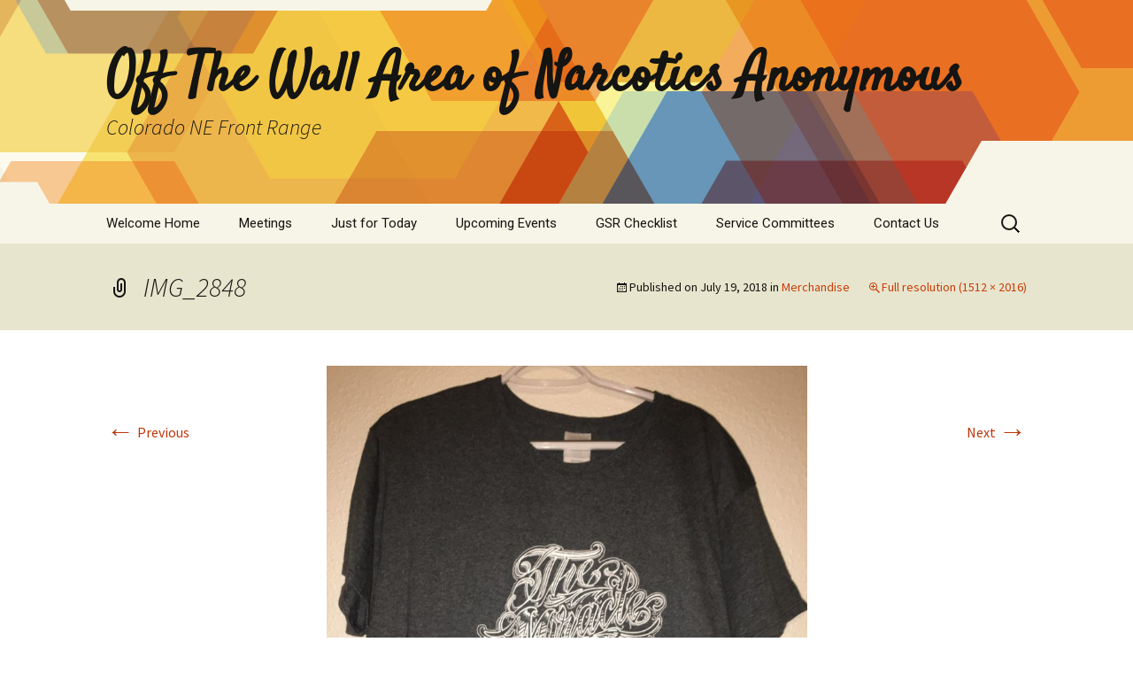

--- FILE ---
content_type: text/css
request_url: https://www.otwna.org/new/wp-content/plugins/fetch-spad/css/fetch-spad.css?ver=1.0.0
body_size: 164
content:
#spad-date {
    text-align: center;
    font-size: x-large;
    margin-top: 1em;
}

#spad-title {
    text-align: center;
    font-weight: bold;
    font-size: xx-large;
    margin-bottom: .5em;
}

#spad-page {
    text-align: center;
    margin-bottom: 1em;
}

#spad-quote {
    text-align: left;
    font-style: italic;
    font-size: large;
    margin-bottom: 1em;
}

#spad-source {
    text-align: right;
    margin-bottom: 1em;
}

#spad-thought {
    margin-left:10%;
    margin-right: 10%;
    margin-bottom: 2em;
    padding-top: 1em;
    border-top: 2px solid black;
}

#spad-copyright {
    font-style: italic;
    text-align: center;
    font-size: small;
    margin-bottom: 1em;
}

#spad-divider {
    visibility: hidden !important;
}

#spad-container {
    margin:0 auto;
    font-size: medium;
    font-family: 'times new roman', serif;
}

@media (min-width: 750px) and (max-width: 800px) {
    .spad-rendered-element table {
        width: 85%;
    }
    .spad-rendered-element body,
    .spad-rendered-element table {
        font-size: 13px;
        font-family: 'times new roman';
    }
    .spad-rendered-element h1 {
        font-size: 18px;
    }
    .spad-rendered-element h2 {
        font-size: 16px;
    }
}

@media (max-width: 480px) {
    .spad-rendered-element table {
        width: 85%;
    }
    .spad-rendered-element body,
    .spad-rendered-element table {
        font-size: 9px;
        font-family: 'times new roman';
    }
    .spad-rendered-element h1 {
        font-size: 14px;
    }
    .spad-rendered-element h2 {
        font-size: 12px;
    }
}


--- FILE ---
content_type: text/javascript
request_url: https://www.otwna.org/new/wp-content/plugins/bmlt-wordpress-satellite-plugin/vendor/bmlt/bmlt-satellite-base-class/table_display.js?ver=1743267004
body_size: 11677
content:
/****************************************************************************************//**
  \file table_display.js                                                                    *
  \brief Javascript functions for the basic table display.                                  *
                                                                                            *\
                                                                                            *
    This file contains a function/object that implements the Fast Table Shortcode. Upon     *
    instantiation, it uses the page DOM to create a tabular display of meetings that are    *
    returned by a focused semantic search. The meetings are segregated by weekday, and only *
    one weekday is populated at a time. Clicking on another weekday will start an AJAX      *
    query to the server, fetching the meetings for that weekday (and only that weekday).    *
    Search results are cached.                                                              *
                                                                                            *
    The displayed meetings can be sorted by clicking on the column headers (with the sort   *
    direction being changed by repeated clicks). Changing the sort flushes all cached data. *
                                                                                            *
    This class was designed to be highly self-contained. It can be instantiated multiple    *
    times per page, with each instance reflecting a different set of settings from the      *
    BMLT Administration setup (Theme, Week Start, Time Format and Root Server). The basic   *
    search parameters are passed in upon instantiation. These define the dataset to be      *
    fetched and displayed. The dataset is retrieved through a standard JSON semantic query  *
    to the instance's Root Server.                                                          *
                                                                                            *
    The weekday tabs tend to be the "hubs" of the functionality. JSON search results are    *
    attached to the weekday tabs, and this data is used to create the weekday search        *
    display. The formats JSON is held by the main class, as that is used throughout the     *
    class. Otherwise, we try to encapsulate data and functionality as much as possible.     *
                                                                                            *
    This should only be used on Root Server version 2.7.8 or above, because the town sort   *
    will not work properly on older versions (but this will generally work, anyway).        *
                                                                                            *
    SOME NOTES ON CONVENTIONS:                                                              *
    You will notice an abundance of semicolons. This is because this file is passed through *
    an optimizer that crunches the entire file into one line. In this case, semicolons are  *
    absolutely vital.                                                                       *
                                                                                            *
    We use a lot of completion block functions, which is fairly standard for JavaScript.    *
    These are for things like mouseovers and click handlers.                                *
                                                                                            *
    We use ul elements, as opposed to table elements, in order to maximize the potential    *
    for CSS modification of the displayed results (such as for responsive design).          *
                                                                                            *
    This file is part of the BMLT Common Satellite Base Class Project. The project GitHub   *
    page is available here: https://github.com/MAGSHARE/BMLT-Common-CMS-Plugin-Class        *
                                                                                            *
    This file is part of the Basic Meeting List Toolbox (BMLT).                             *
                                                                                            *
    Find out more at: https://bmlt.app                                              *
                                                                                            *
    BMLT is free software: you can redistribute it and/or modify                            *
    it under the terms of the GNU General Public License as published by                    *
    the Free Software Foundation, either version 3 of the License, or                       *
    (at your option) any later version.                                                     *
                                                                                            *
    BMLT is distributed in the hope that it will be useful,                                 *
    but WITHOUT ANY WARRANTY; without even the implied warranty of                          *
    MERCHANTABILITY or FITNESS FOR A PARTICULAR PURPOSE.  See the                           *
    GNU General Public License for more details.                                            *
                                                                                            *
    You should have received a copy of the GNU General Public License                       *
    along with this code.  If not, see <http://www.gnu.org/licenses/>.                      *
********************************************************************************************/

/****************************************************************************************//**
    \brief  This class function implements the [[bmlt_table]] shortcode. Most of the shortcode
            functionality is JavaScript. This function builds a new DOM tree that contains
            a <div> element that will, in turn, contain a couple of lists that are warped
            using CSS into a semblance of a table.
    \param in_display_id The element DOM ID of the container div.
    \param in_settings_id The ID of the settings used for this table.
    \param in_theme_name The name of the styling theme.
    \param in_ajax_base_uri The base URI for AJAX callbacks.
    \param in_start_weekday The weekday that starts the week. 0 is Sunday, 6 is Saturday.
    \param in_is_military_time True, if the time is to be displayed as military.
    \param in_search_params The query parameters for the base search.
********************************************************************************************/
function TableSearchDisplay ( in_display_id, in_settings_id, in_theme_name, in_ajax_base_uri, in_start_weekday, in_is_military_time, in_search_params )
{
    /****************************************************************************************
    *                                   INSTANCE DATA MEMBERS                               *
    ****************************************************************************************/

    // These are the parameters passed in.
    var my_settings_id;             ///\var my_settings_id This is the unique ID of the BMLT settings that we use to reference default values.
    var my_ajax_base_uri;           ///\var my_ajax_base_uri This is the base URI for our AJAX calls.
    var my_theme_name;              ///\var my_theme_name This is the name of our styling theme.
    var my_search_query_params;     ///\var my_search_query_params These are the search parameters that we use to populate the search.
    var my_start_weekday;           ///\var my_start_weekday The day of week that starts the header (0 is Sunday, 6 is Saturday).
    var my_military_time;           ///\var my_military_time True, if the start time is military.
    
    // These are DOM elements that we track.
    var my_container_object;        ///\var my_container_object This is the div block that surrounds this table.
    var my_header_container;        ///\var my_header_container The div element that will contain the weekday tabs.
    var my_body_container;          ///\var my_body_container The table element that will contain the search results.
    var my_body_container_header;   ///\var my_body_container_header The table thead element that will contain the search results.
    var my_body_container_body;     ///\var my_body_container_body The table tbody element that will contain the search results.
    var my_weekday_links;           ///\var my_weekday_links An array of li elements, containing the weekday tabs
    var my_selected_tab;            ///\var my_selected_tab This will be the selected tab object.
    
    var my_selected_sort_key;       ///\var my_selected_sort_key The currently selected sort key.
    var my_sort_dir;                ///\var my_sort_dir The currently selected sort direction.
    
    var my_format_data;             ///\var my_format_data This is the JSON object that contains the format data for the search. It is loaded at startup, and not changed afterwards.
    
    // These are basically constants. They are the sort keys.
    var my_sort_key_time;           ///\var my_sort_key_time The sort keys for sorting by start time.
    var my_sort_key_meeting_name;   ///\var my_sort_key_meeting_name The sort keys for sorting by meeting name.
    var my_sort_key_town;           ///\var my_sort_key_town The sort keys for sorting by borough/town.
    var my_sort_key_address;        ///\var my_sort_key_address The sort keys for sorting by street address/location name.

    this.my_sort_key_time = 'start_time,location_nation,location_province,location_sub_province,location_city_subsection,location_municipality,location_neighborhood,meeting_name';
    this.my_sort_key_meeting_name = 'meeting_name,start_time,location_city_subsection,location_municipality';
    this.my_sort_key_town = 'location_city_subsection,location_municipality,start_time,meeting_name';
    this.my_sort_key_address = 'location_text,location_street,location_city_subsection,location_municipality,start_time,meeting_name';
    
    /****************************************************************************************
    *################################### MAIN FUNCTION CODE ################################*
    ****************************************************************************************/
    
    // Start off by getting our container.
    this.my_container_object = document.getElementById ( in_display_id );
    this.my_container_object.handlerObject = this;  // Attach a context object (this function instance).
    
    // Set up the parameters passed in.
    this.my_settings_id = in_settings_id;
    this.my_ajax_base_uri = in_ajax_base_uri;
    this.my_theme_name = in_theme_name;
    this.my_start_weekday = in_start_weekday;
    this.my_search_query_params = in_search_params;
    this.my_military_time = in_is_military_time;
    
    // Initial values.
    this.my_selected_sort_key = this.my_sort_key_time;
    this.my_sort_dir = 'asc';
    
    // This makes the elements visible (This means that non-JS browsers see nothing but the <noscript> element).
    this.my_container_object.style.display = 'block';
    
    // Fire off the first shot -get the formats, which will cascade to the first search.
    this.domBuilder_CreateHeader();
};

/****************************************************************************************
*############################### CLASS PROTOTYPE FUNCTIONS #############################*
****************************************************************************************/

/****************************************************************************************
*############################### COMMUNICATIONS ROUTINES ###############################*
****************************************************************************************/
/************************************************************************************//**
                                      AJAX HANDLER                                      *
****************************************************************************************/

/************************************************************************************//**
    \brief A simple, generic AJAX request function.
    \param url The URI to be called. This should include all parameters in GET form (even if this is POST).
    \param callback The success callback
    \param method The method ('get', 'GET', 'post' or 'POST')
    \param extra_data If supplied, extra data to be delivered to the callback.
    \returns a new XMLHTTPRequest object.
****************************************************************************************/
TableSearchDisplay.prototype.comms_AjaxRequest = function ( url, callback, method, extra_data )
{
    /********************************************************************************//**
    *   \brief Create a generic XMLHTTPObject.
    *   This will account for the various flavors imposed by different browsers.
    *   \returns a new XMLHTTPRequest object.
    ************************************************************************************/

    function createXMLHTTPObject()
    {
        // Various systems will produce one or more instances of these classes.
        var XMLHttpArray = [
            function() {return new XMLHttpRequest()},                   // Your average browser.
            function() {return new ActiveXObject("Msxml2.XMLHTTP")},    // These are for Microsoft browsers.
            function() {return new ActiveXObject("Msxml2.XMLHTTP")},
            function() {return new ActiveXObject("Microsoft.XMLHTTP")}
            ];
        
        var xmlhttp = false;
        
        // Go through the array until you hit a dispatcher that was properly instantiated.
        // Once you find it, make that our dispatcher.
        for ( var i=0; i < XMLHttpArray.length; i++ )
            {
            try
                {
                xmlhttp = XMLHttpArray[i]();
                }
            catch(e)
                {
                continue;
                };
            break;
            };
    
        return xmlhttp;
    };
    
    // Set up a dispatcher.
    var req = createXMLHTTPObject();
    req.finalCallback = callback;   // Point to the given callback.
    var sVars = null;
    method = method.toString().toUpperCase();   // Clean the input method to all uppercase.

    // Split the URL up, if this is a POST.
    if ( method == "POST" )
        {
        var rmatch = /^([^\?]*)\?(.*)$/.exec ( url );
        url = rmatch[1];
        sVars = rmatch[2];
        // This horrible, horrible kludge, is because Drupal insists on having its q parameter in the GET list only.
        var rmatch_kludge = /(q=admin\/settings\/bmlt)&?(.*)/.exec ( rmatch[2] );
        if ( rmatch_kludge && rmatch_kludge[1] )
            {
            url += '?'+rmatch_kludge[1];
            sVars = rmatch_kludge[2];
            };
        };
    
    // If we are passing some extra data to the callback, we do so here.
    if ( extra_data )
        {
        req.extra_data = extra_data;
        };
    
    // Create the HTTPRequest
    req.open ( method, url, true );
    
    // In the case of POST, our data is separate from the URI.
    if ( method == "POST" )
        {
        req.setRequestHeader ( "Method", "POST "+url+" HTTP/1.1" );
        req.setRequestHeader ( "Content-Type", "application/x-www-form-urlencoded" );
        };
    
    // Set the function to be called as the request does its thing.
    req.onreadystatechange = function ( )
        {
        if ( req.readyState != 4 ) return;  // We only care about the end.
        if( req.status != 200 ) return;     // If we failed, we drop out.
        callback ( req, req.extra_data );   // If we made it this far, we call our callback.
        req = null;                         // Kill the request.
        };
    
    req.send ( sVars ); // Throw the switch, Igor!

    return req;
};

/************************************************************************************//**
    \brief  Called to load all the format objects for the search.
            This will give us the "used formats" for the given filtered search. This will
            request a JSON response from the server. It does not use switcher=GetFormats.
            Instead, it requests the formats only rom switcher=GetSearchResults. This will
            allow the number of formats to be limited to only those used for the search results.
            This uses the filter established by the query parameters passed in on instantiation.
            This function initiates an AJAX call that will return and call the class function
            comms_callback_loadloadFormatData.
****************************************************************************************/
TableSearchDisplay.prototype.comms_loadFormatData = function()
{
    // Since loading the formats happens, regardless of the weekday, we set all the spinners going.
    for ( var i = 0; i < 7; i++ )
        {
        var tab_object = this.my_weekday_links[i];
        tab_object.className = 'bmlt_table_header_weekday_list_element is_loading';
        };
    
    // Ask for the formats used by the search set (not every format in the database).
    // Tell the formats to come alone, bearing small, unmarked bills.
    var uri = encodeURI ( this.my_search_query_params + '&bmlt_settings_id=' + this.my_settings_id + '&get_formats_only=1' ).toString();
    uri =  this.my_ajax_base_uri + encodeURI ( 'switcher=GetSearchResults&' ) + uri;
    this.m_ajax_request = this.comms_AjaxRequest ( uri, this.comms_callback_loadloadFormatData, 'get', this );
};

/************************************************************************************//**
    \brief  Called to load a weekday.
            This is called when the tab doesn't yet have a cache. It requests a JSON response
            from the Root server for switcher=GetSearchResults.
            This uses the filter established by the query parameters passed in on instantiation.
            This function initiates an AJAX call that will return and call the class function
            comms_callback_loadloadWeekdayData.
    \param in_tab_object The tab DOM object.
****************************************************************************************/
TableSearchDisplay.prototype.comms_loadWeekdayData = function ( in_tab_object )
{
    // We append the weekday, sort and sort order parameters to the URI.
    var uri = encodeURI ( this.my_search_query_params + '&sort_keys=' + this.my_selected_sort_key  + ((this.my_sort_dir == 'desc') ? ',desc' : '') +'&bmlt_settings_id=' + this.my_settings_id + '&weekdays[]=' + (parseInt (in_tab_object.index) + 1).toString() ).toString();
    uri =  this.my_ajax_base_uri + encodeURI ( 'switcher=GetSearchResults&' ) + uri;
    this.m_ajax_request = this.comms_AjaxRequest ( uri, this.comms_callback_loadloadWeekdayData, 'get', in_tab_object );
};

/****************************************************************************************
*##################################### AJAX CALLBACKS ##################################*
****************************************************************************************/

/************************************************************************************//**
    \brief  Called when the format data is loaded.
            This loads the function object with a cache of the retrieved JSON data. This
            data is loaded once, then used to construct the format objects in the table.
            This is called once, at the start. After the format data has been loaded, the
            callback then initiates a new search for the current weekday.
    \param in_response_object The HTTPRequest object for this AJAX call.
    \param in_context_object The TableSearchDisplay object that initiated the call.
****************************************************************************************/
TableSearchDisplay.prototype.comms_callback_loadloadFormatData = function ( in_response_object, in_context_object )
{
    for ( var i = 0; i < 7; i++ )
        {
        var tab_object = in_context_object.my_weekday_links[i];
        tab_object.className = 'bmlt_table_header_weekday_list_element';
        };

    eval ( "var format_data = " + in_response_object.responseText + ";" );    // Extract the JSON object with the returned data.
    in_context_object.my_format_data = format_data.formats;

    // Now that we have the formats, get the meeting list for today.
    var d = new Date();
    in_context_object.my_header_container.selectTab ( d.getDay() );
};

/************************************************************************************//**
    \brief  Called when the weekday data is loaded.
            This loads the tab object with a cache of the retrieved JSON data, and has
            the tab object select itself.
    \param in_response_object The HTTPRequest object for this AJAX call.
    \param in_tab_object The Tab object that denotes the chosen weekday.
****************************************************************************************/
TableSearchDisplay.prototype.comms_callback_loadloadWeekdayData = function ( in_response_object, in_tab_object )
{
    eval ( "var json_response = " + in_response_object.responseText + ";" );    // Extract the JSON object with the returned data.
    in_tab_object.weekday_json_data = json_response;
    in_tab_object.select();
};

/****************************************************************************************
*#################################### UTILITY ROUTINES #################################*
****************************************************************************************/

/************************************************************************************//**
    \brief  This turns military time to ante meridian format or cleaned military time.
            If the time is midnight or noon, the localized string for that is returned.
    \param in_time_string A string with the time in military format.
    \returns A string, with the properly formatted time ("Noon", "Midnight", "HH:MM" or "HH:MM AM|PM").
****************************************************************************************/
TableSearchDisplay.prototype.utility_convertTime = function ( in_time_string )
{
    var ret = in_time_string;
    var time_array = in_time_string.split ( ":" );
    var hours = parseInt ( time_array[0] );
    var minutes = parseInt ( time_array[1] );
    
    // We use "Noon" and "Midnight" strings for those times.
    // Kludge, to make "Midnight" late, as the computer wants it to be early.
    // Anything over 23:54:59 is "Midnight."
    if ( ((0 == hours) && (0 == minutes)) || ((hours == 23) && (minutes >= 55)) )
        {
        ret = g_table_ampm_array[3];    // Midnight
        }
    else if ( (12 == hours) && (0 == minutes) )
        {
        ret = g_table_ampm_array[2];    // Noon
        }
    else if ( !this.my_military_time )
        {
        var ampm = ( hours >= 12 ) ? g_table_ampm_array[1] : g_table_ampm_array[0];
        
        // Subtract 12 from afternoon.
        if ( hours > 12 )
            {
            hours -= 12;
            };
        
        // Padding with a leading 0.
        if ( minutes < 10 )
            {
            minutes = "0" + minutes.toString();
            };
        
        ret = hours.toString() + ':' + minutes + ' ' + ampm;
        }
    else
        {
        // Padding with a leading 0.
        if ( minutes < 10 )
            {
            minutes = "0" + minutes.toString();
            };
        
        
        ret = hours.toString() + ':' + minutes.toString();
        };
    
    return ret;
};

/************************************************************************************//**
    \brief  This builds a readable aggregated street address from the components in the JSON.
            Very simply, we just do the location name and street address.
    \param in_json_data The JSON data for one meeting.
    \returns a string, with the address HTML.
****************************************************************************************/
TableSearchDisplay.prototype.utility_createStreetAddress = function ( in_json_data )
{
    var ret = '';

    if ( in_json_data.location_text && in_json_data.location_text.toString() )
        {
        ret = '<span class="bmlt_table_location_text_span">';  // This allows folks to style the location name.
        ret += in_json_data.location_text.toString();
        if ( (ret != '') && in_json_data.location_street && in_json_data.location_street.toString() )
            {
            ret += '<span class="bmlt_table_location_text_comma_span">, </span>';
            };
        ret += '</span>';
        };
    
    if ( in_json_data.location_street && in_json_data.location_street.toString() )
        {
        ret += '<span class="bmlt_table_location_street_span">';  // This allows folks to style the street.
        ret += in_json_data.location_street.toString();
        ret += '</span>';
        };
        
    return ret;
};

/************************************************************************************//**
    \brief  This builds an aggregated town from the components in the JSON.
    \param in_json_data The JSON data for one meeting.
    \returns a string, with the town HTML.
****************************************************************************************/
TableSearchDisplay.prototype.utility_createAddressTown = function ( in_json_data )
{
    var hasTown = false;
    var ret = '<span class="bmlt_table_town_span">';  // This allows folks to style the town.
    
    // We prefer boroughs, as folks think of them as "towns."
    if ( in_json_data.location_city_subsection && in_json_data.location_city_subsection.toString() )
        {
        ret += in_json_data.location_city_subsection.toString();
        hasTown = true;
        }
    else
        {
        if ( in_json_data.location_municipality && in_json_data.location_municipality.toString() )
            {
            ret += in_json_data.location_municipality.toString();
            hasTown = true;
            };
        };
    
    if ( hasTown && in_json_data.location_province && in_json_data.location_province.toString() )
        {
        ret += '<span class="bmlt_table_town_comma_span">, </span>';
        };
    
    ret += '</span>';
    
    // Add the state.
    if ( in_json_data.location_province && in_json_data.location_province.toString() )
        {
        ret += '<span class="bmlt_table_state_span">';  // This allows folks to style the state.            
        ret += in_json_data.location_province.toString();
        ret += '</span>';
        };
    
    return ret;
};

/****************************************************************************************
*#################################### THIRD-PARTY CODE #################################*
****************************************************************************************/
/**
    \param in_pattern   The printf pattern to use
    \param ... any variables needed to satisfy the pattern.
sprintf() for JavaScript 0.6

Copyright (c) Alexandru Marasteanu <alexaholic [at) gmail (dot] com>
All rights reserved.

Redistribution and use in source and binary forms, with or without
modification, are permitted provided that the following conditions are met:
    * Redistributions of source code must retain the above copyright
      notice, this list of conditions and the following disclaimer.
    * Redistributions in binary form must reproduce the above copyright
      notice, this list of conditions and the following disclaimer in the
      documentation and/or other materials provided with the distribution.
    * Neither the name of sprintf() for JavaScript nor the
      names of its contributors may be used to endorse or promote products
      derived from this software without specific prior written permission.

THIS SOFTWARE IS PROVIDED BY THE COPYRIGHT HOLDERS AND CONTRIBUTORS "AS IS" AND
ANY EXPRESS OR IMPLIED WARRANTIES, INCLUDING, BUT NOT LIMITED TO, THE IMPLIED
WARRANTIES OF MERCHANTABILITY AND FITNESS FOR A PARTICULAR PURPOSE ARE
DISCLAIMED. IN NO EVENT SHALL Alexandru Marasteanu BE LIABLE FOR ANY
DIRECT, INDIRECT, INCIDENTAL, SPECIAL, EXEMPLARY, OR CONSEQUENTIAL DAMAGES
(INCLUDING, BUT NOT LIMITED TO, PROCUREMENT OF SUBSTITUTE GOODS OR SERVICES;
LOSS OF USE, DATA, OR PROFITS; OR BUSINESS INTERRUPTION) HOWEVER CAUSED AND
ON ANY THEORY OF LIABILITY, WHETHER IN CONTRACT, STRICT LIABILITY, OR TORT
(INCLUDING NEGLIGENCE OR OTHERWISE) ARISING IN ANY WAY OUT OF THE USE OF THIS
SOFTWARE, EVEN IF ADVISED OF THE POSSIBILITY OF SUCH DAMAGE.


Changelog:
2007.04.03 - 0.1:
 - initial release
2007.09.11 - 0.2:
 - feature: added argument swapping
2007.09.17 - 0.3:
 - bug fix: no longer throws exception on empty paramenters (Hans Pufal)
2007.10.21 - 0.4:
 - unit test and patch (David Baird)
2010.05.09 - 0.5:
 - bug fix: 0 is now preceeded with a + sign
 - bug fix: the sign was not at the right position on padded results (Kamal Abdali)
 - switched from GPL to BSD license
2010.05.22 - 0.6:
 - reverted to 0.4 and fixed the bug regarding the sign of the number 0
 Note:
 Thanks to Raphael Pigulla <raph (at] n3rd [dot) org> (http://www.n3rd.org/)
 who warned me about a bug in 0.5, I discovered that the last update was
 a regress. I appologize for that.
*/
TableSearchDisplay.prototype.utility_sprintf = function ()
{
    function str_repeat (   i,
                            m
                        )
    {
        for (var o = []; m > 0; o[--m] = i);
        return o.join('');
    };
    
    var i = 0, a, f = arguments[i++], o = [], m, p, c, x, s = '';
    
    while (f)
        {
        if (m = /^[^\x25]+/.exec(f))
            {
            o.push(m[0]);
            }
        else if (m = /^\x25{2}/.exec(f))
            {
            o.push('%');
            }
        else if (m = /^\x25(?:(\d+)\$)?(\+)?(0|'[^$])?(-)?(\d+)?(?:\.(\d+))?([b-fosuxX])/.exec(f))
            {
            if (((a = arguments[m[1] || i++]) == null) || (a == undefined))
                {
                throw('Too few arguments.');
                };
            
            if (/[^s]/.test(m[7]) && (typeof(a) != 'number'))
                {
                throw('Expecting number but found ' + typeof(a));
                };
            
            switch (m[7])
                {
                case 'b': a = a.toString(2); break;
                case 'c': a = String.fromCharCode(a); break;
                case 'd': a = parseInt(a,10); break;
                case 'e': a = m[6] ? a.toExponential(m[6]) : a.toExponential(); break;
                case 'f': a = m[6] ? parseFloat(a).toFixed(m[6]) : parseFloat(a); break;
                case 'o': a = a.toString(8); break;
                case 's': a = ((a = String(a)) && m[6] ? a.substring(0, m[6]) : a); break;
                case 'u': a = Math.abs(a); break;
                case 'x': a = a.toString(16); break;
                case 'X': a = a.toString(16).toUpperCase(); break;
                };
            
            a = (/[def]/.test(m[7]) && m[2] && a >= 0 ? '+' + a : a);
            c = m[3] ? m[3] == '0' ? '0' : m[3].charAt(1) : ' ';
            x = m[5] - String(a).length - s.length;
            p = m[5] ? str_repeat(c, x) : '';
            o.push(s + (m[4] ? a + p : p + a));
            }
        else
            {
            throw('Huh ?!');
            };
        
        f = f.substring(m[0].length);
        };
    
    return o.join('');
};

/****************************************************************************************
*################################## DOM BUILDER ROUTINES ###############################*
*****************************************************************************************
    These routines all construct the DOM tree for the shortcode. The weekday header is
    displayed all the time (with the selected tab changing), but the table data (and the
    header) is reconstructed from scratch each time.
*************************************************************************************//**
    \brief Creates the weekday selection header.
    \returns the instantiated DOM object.
****************************************************************************************/
TableSearchDisplay.prototype.domBuilder_CreateHeader = function ()
{
    this.my_weekday_links = new Array();
    this.my_header_container = document.createElement ( 'ul' );   // Create the header container.
    this.my_header_container.handler = this;
    this.my_header_container.className = 'bmlt_table_header_weekday_list';
    
    this.my_container_object.appendChild ( this.my_header_container );

    var startingIndex = this.my_start_weekday;  // Allows us to start from different weekdays.
    
    // Build the list of weekday tab objects.
    for ( var i = 0; i < 7; i++ )
        {
        this.my_weekday_links[i] = this.domBuilder_CreateOneWeekday ( startingIndex++ );
        if ( startingIndex == 7 )
            {
            startingIndex = 0;
            };
    
        this.my_header_container.appendChild ( this.my_weekday_links[i] );
        };
    
    // This inline function tells the header to select the indexed (0-based) tab.
    this.my_header_container.selectTab = function ( in_weekday  ///< The day of the week (0 is Sunday, 6 is Saturday)
                                                    )
        {
        for ( var i = 0; i < 7; i++ )
            {
            if ( this.handler && this.handler.my_weekday_links && this.handler.my_weekday_links[i] )
                {
                // If this is the day we are looking at, we select it.
                if ( this.handler.my_weekday_links[i].index == in_weekday )
                    {
                    this.handler.my_weekday_links[i].select();
                    };
                };
            };
        };

    this.comms_loadFormatData();
};

/************************************************************************************//**
    \brief Creates one weekday button for the header.
    \param in_weekday_index The index of the weekday to be created. 0 is Sunday, 6 is Saturday.
    \returns the instantiated DOM object.
****************************************************************************************/
TableSearchDisplay.prototype.domBuilder_CreateOneWeekday = function ( in_weekday_index )
{
    // First set up the weekday tab element. It will anchor the context for the data.
    var weekdayElement = document.createElement ( 'li' );        // Create the basic list element.
    weekdayElement.handler = this;  // We will do this a lot. It allows anyone to grab the object context from the element.
    weekdayElement.index = in_weekday_index;    // This is the 0-based weekday index.
    weekdayElement.rest_className = 'bmlt_table_header_weekday_list_element';
    weekdayElement.className = weekdayElement.rest_className;
    
    // Today is a great day!
    var d = new Date();
    if ( d.getDay() == in_weekday_index )
        {
        weekdayElement.rest_className += ' is_today';
        };
    
    // If we click, we select.
    weekdayElement.onclick = function () {this.select()};
    
    // This inline function will force a reload of the search for the given weekday.
    weekdayElement.reload = function()
        {
        if ( this.className != (this.rest_className + ' is_loading') )
            {
            if ( this.handler.my_body_container )   // Clear any preexisting condition.
                {
                this.handler.my_body_container.parentNode.removeChild ( this.handler.my_body_container );
                this.handler.my_body_container.innerHTML = '';
                this.handler.my_body_container = null;
                };
        
            this.weekday_json_data = null;
            this.className = this.rest_className + ' is_loading';
            
            // Set a title, saying what is happening.
            this.setAttribute ( 'title', this.handler.utility_sprintf ( g_table_header_tab_loading_format, g_table_weekday_long_name_array[this.index] ) );
            
            this.handler.comms_loadWeekdayData ( this );
            };
        };
    
    // This inline function will read the data from the server if it is not already cached.
    // If the tab has cached data, then it deselects all the other tabs, selects itself, and populates the main area with the data in its cache.
    weekdayElement.select = function()
        {
        if ( !this.weekday_json_data )
            {
            this.reload();
            }
        else
            {
            if ( this.handler.my_body_container )   // Clear any preexisting condition.
                {
                this.handler.my_body_container.parentNode.removeChild ( this.handler.my_body_container );
                this.handler.my_body_container.innerHTML = '';
                this.handler.my_body_container = null;
                };

            for ( var i = 0; i < 7; i++ )
                {
                if ( this.handler && this.handler.my_weekday_links && this.handler.my_weekday_links[i] )
                    {
                    var tabObject = this.handler.my_weekday_links[i];
                    // If the indexed object is not ours, then we deselect it.
                    if ( tabObject.index != this.index )
                        {
                        // This is not selected or loading.
                        tabObject.className = tabObject.rest_className;
                        // Set a title, saying what will happen when this is clicked.
                        tabObject.setAttribute ( 'title', this.handler.utility_sprintf ( g_table_header_tab_format, g_table_weekday_long_name_array[tabObject.index] ) );
                        };
                    };
                };
        
            this.handler.my_selected_tab = this;
            this.sort_key = this.handler.my_selected_sort_key;
            this.sort_dir = this.handler.my_sort_dir;
            this.handler.domBuilder_PopulateWeekday ( this.weekday_json_data, this.index, this.sort_key, this.sort_dir, this );
            };
        };
    
    // This will be the span element that holds the weekday name.
    var textNode = document.createElement ( 'span' );
    textNode.appendChild ( document.createTextNode ( g_table_weekday_name_array[in_weekday_index] ) );
    textNode.rest_className = 'bmlt_table_weekday_span';
    textNode.className = textNode.rest_className;
    
    // We add these functions to handle changing the class when the cursor moves over the tab.
    textNode.onmouseover = function ()
        {
        if ( this.parentNode.className != (this.parentNode.rest_className + ' is_loading') )
            {
            if ( this.parentNode.handler.my_selected_tab != this.parentNode )
                {
                this.parentNode.className = this.parentNode.rest_className + ' bmlt_table_mouseover';
                };
            };
        };
    
    // We restore the class when we mouse out. However, we ignore it if we are loading.
    textNode.onmouseout = function ()
        {
        if ( !this.parentNode.className.match (/is_loading/) )
            {
            this.parentNode.className = this.parentNode.rest_className;
            if ( this.parentNode.handler.my_selected_tab == this.parentNode )
                {
                this.parentNode.className += ' is_selected';
                };
            };
        };
    
    weekdayElement.appendChild ( textNode );
    
    // This is the throbber image. It will be hidden unless the weekday is loading.
    var throbberImage = document.createElement ( 'img' );
    // We replace the "default" with our theme.
    var regex = /themes\x2Fdefault\x2F/;
    throbberImage.src = g_table_throbber_img_src.replace ( regex, 'themes/' + this.my_theme_name.toString() + '/' );
    throbberImage.className = 'bmlt_table_throbber_image';
    weekdayElement.appendChild ( throbberImage );
    
    return weekdayElement;
};

/************************************************************************************//**
    \brief Populates the meeting result table for the given data.
    \param in_search_results_json A JSON object with the meeting search results.
    \param in_index The 0-based weekday index.
    \param in_sort_key The sort key, for the data sort.
    \param in_sort_dir The sort direction, for the data sort. It will be 'asc' or 'desc'.
    \param in_tabObject The tab object, which will be set to selected when the weekday is done.
    \returns the instantiated DOM object.
****************************************************************************************/
TableSearchDisplay.prototype.domBuilder_PopulateWeekday = function ( in_search_results_json, in_index, in_sort_key, in_sort_dir, in_tabObject )
{
    if ( null != this.my_body_container )   // Clear any preexisting condition.
        {
        this.my_body_container.parentNode.removeChild ( this.my_body_container );
        this.my_body_container.innerHTML = '';
        this.my_body_container = null;
        };
    
    this.my_body_container = document.createElement ( 'div' );        // Create the main display container element.
    this.my_body_container.rest_className = 'bmlt_table_div';
    this.my_body_container.rest_className += (' bmlt_table_' + ((in_sort_dir == 'asc') ? 'sort_asc' : 'sort_desc') + '_div');
    this.my_body_container.rest_className += (' bmlt_table_sort_' + in_sort_key.replace ( /,/g, '_' ) + '_div');
    this.my_body_container.className = this.my_body_container.rest_className;
    this.my_body_container_header = null;
    this.my_body_container_body = null;
    
    // Attach all the various DOM elements.
    this.my_container_object.appendChild ( this.my_body_container );        
    this.my_body_container.appendChild ( this.domBuilder_PopulateWeekdayHeader ( in_index, in_sort_key, in_sort_dir ) );
    this.my_body_container.appendChild ( this.domBuilder_PopulateWeekdayBody ( in_search_results_json ) );
    
    var div = document.createElement ( 'div' );
    div.className = 'bmlt_breaker_div';
    this.my_body_container.appendChild ( div );

    in_tabObject.className = in_tabObject.rest_className + ' is_selected';
};

/************************************************************************************//**
    \brief Populates the header for the meetings table.
    \param in_index The 0-based weekday index.
    \param in_sort_key The sort key, for the data sort.
    \param in_sort_dir The sort direction, for the data sort. It will be 'asc' or 'desc'.
    \returns the instantiated DOM object.
****************************************************************************************/
TableSearchDisplay.prototype.domBuilder_PopulateWeekdayHeader = function ( in_index, in_sort_key, in_sort_dir )
{
    if ( null != this.my_body_container_header )   // Clear any preexisting condition.
        {
        this.my_body_container_header.parentNode.removeChild ( this.my_body_container_header );
        this.my_body_container_header.innerHTML = '';
        this.my_body_container_header = null;
        };
    
    this.my_body_container_header = document.createElement ( 'ul' );        // Create the header element.
    this.my_body_container_header.className = 'bmlt_table_header_ul';
    
    var theElement = this.domBuilder_PopulateWeekdayHeaderColumn ( g_table_time_header_text, this.my_sort_key_time, ((in_sort_key == this.my_sort_key_time) ? in_sort_dir : 'asc'), in_sort_key == this.my_sort_key_time );
    theElement.className = 'bmlt_table_header_li bmlt_table_header_li_time';
    this.my_body_container_header.appendChild ( theElement );
    
    theElement = this.domBuilder_PopulateWeekdayHeaderColumn ( g_table_town_header_text, this.my_sort_key_town, ((in_sort_key == this.my_sort_key_town) ? in_sort_dir : 'asc'), in_sort_key == this.my_sort_key_town );
    theElement.className = 'bmlt_table_header_li bmlt_table_header_li_town';
    this.my_body_container_header.appendChild ( theElement );
    
    theElement = this.domBuilder_PopulateWeekdayHeaderColumn ( g_table_name_header_text, this.my_sort_key_meeting_name, ((in_sort_key == this.my_sort_key_meeting_name) ? in_sort_dir : 'asc'), in_sort_key == this.my_sort_key_meeting_name );
    theElement.className = 'bmlt_table_header_li bmlt_table_header_li_name';
    this.my_body_container_header.appendChild ( theElement );
    
    theElement = this.domBuilder_PopulateWeekdayHeaderColumn ( g_table_address_header_text, this.my_sort_key_address, ((in_sort_key == this.my_sort_key_address) ? in_sort_dir : 'asc'), in_sort_key == this.my_sort_key_address );
    theElement.className = 'bmlt_table_header_li bmlt_table_header_li_address';
    this.my_body_container_header.appendChild ( theElement );
    
    theElement = this.domBuilder_PopulateWeekdayHeaderColumn ( g_table_format_header_text, null, null, false );
    theElement.className = 'bmlt_table_header_li bmlt_table_header_li_format';
    this.my_body_container_header.appendChild ( theElement );
    
    return this.my_body_container_header;
};

/************************************************************************************//**
    \brief Populates the header for the meetings table.
    \param in_name The text name for the column.
    \param in_sort_key The sort key, for the data sort.
    \param in_sort_dir The sort direction, for the data sort. It will be 'asc' or 'desc'.
    \param in_is_selected A boolean value. True, if this is the sort key.
    \returns the instantiated DOM object.
****************************************************************************************/
TableSearchDisplay.prototype.domBuilder_PopulateWeekdayHeaderColumn = function ( in_name, in_sort_key, in_sort_dir, in_is_selected )
{
    var theElement =  document.createElement ( 'li' );       // Create the column element
    theElement.key = in_sort_key;                            // This will be the sort key for this column.
    var textNode = document.createElement ( 'span' );
    textNode.appendChild ( document.createTextNode ( in_name ) );
    textNode.is_selected = false;
    textNode.rest_className = 'bmlt_table_header_span';
    textNode.className = textNode.rest_className;
    textNode.sort_dir = in_sort_dir;
    textNode.sort_key = in_sort_key;
    textNode.handler = this;
    
    if ( in_sort_key )
        {
        if ( in_is_selected )
            {
            textNode.rest_className = 'bmlt_table_header bmlt_table_header_selected' + ' bmlt_table_header_selected_sort_direction_' + ((in_sort_dir == 'asc') ? 'asc' : 'desc');
            textNode.className = textNode.rest_className;
            textNode.is_selected = true;
            };
    
        textNode.onmouseover = function ()
            {
            this.className = this.rest_className + ' bmlt_table_mouseover';
            };
    
        textNode.onmouseout = function ()
            {
            this.className = this.rest_className;
            };

        textNode.onclick = function()
            {
            if ( this.handler.my_selected_sort_key == this.sort_key )
                {
                this.sort_dir = ((this.sort_dir == 'asc') ? 'desc' : 'asc');
                };
        
            this.handler.my_selected_sort_key = this.sort_key;
            this.handler.my_sort_dir = this.sort_dir;
            for ( var i = 0; i < 7; i++ )
                {
                this.handler.my_weekday_links[i].weekday_json_data = null;
                };
            
            this.handler.my_selected_tab.reload();
            };
        }
    else
        {
        textNode.rest_className = 'bmlt_header_formats_span';
        textNode.className = textNode.rest_className;
        };
    
    theElement.appendChild ( textNode );

    return theElement;
};

/************************************************************************************//**
    \brief Populates the main table for the meetings table.
    \param in_json_data The JSON data for all the meetings.
    \returns the instantiated DOM object.
****************************************************************************************/
TableSearchDisplay.prototype.domBuilder_PopulateWeekdayBody = function ( in_json_data )
{
    if ( null != this.my_body_container_body )   // Clear any preexisting condition.
        {
        this.my_body_container_body.parentNode.removeChild ( this.my_body_container_body );
        this.my_body_container_body.innerHTML = '';
        this.my_body_container_body = null;
        };
    
    this.my_body_container_body = document.createElement ( 'ul' );
    this.my_body_container_body.className = 'bmlt_table_data_ul';
    
    if ( in_json_data.length )
        {
        for ( var i = 0; i < in_json_data.length; i++ )
            {
            var listElement = document.createElement ( 'li' );
            listElement.className = 'bmlt_table_data_ul_li';
            listElement.className += (' bmlt_row' + ((i % 2) ? '_odd' : '_even'));
            var meeting_json = in_json_data[i];
            var meeting_object = this.domBuilder_PopulateWeekdayBody_one_meeting ( meeting_json );
            listElement.appendChild ( meeting_object );
            this.my_body_container_body.appendChild ( listElement );
            };
        }
    else
        {
        var listElement = document.createElement ( 'li' );
        listElement.className = 'bmlt_table_data_ul_no_meetings_li';
        listElement.innerHTML = '<span class="bmlt_table_no_meetings_span">' + this.utility_sprintf ( g_table_no_meetings_format, g_table_weekday_long_name_array[this.my_selected_tab.index] ) + '</span>';
        this.my_body_container_body.appendChild ( listElement );
        };
    
    return this.my_body_container_body;
};

/************************************************************************************//**
    \brief  Populates one row (meeting)
    \param in_json_data The JSON data for the meeting.
    \returns the instantiated DOM object.
****************************************************************************************/
TableSearchDisplay.prototype.domBuilder_PopulateWeekdayBody_one_meeting = function ( in_json_data )
{
    var rowElement = document.createElement ( 'ul' );
    rowElement.className = 'bmlt_table_data_ul_li_ul';
    var comments = null;
    
    if ( in_json_data.comments )
        {
        comments = in_json_data.comments;
        };
    if ( in_json_data.location_info )
        {
        location_info = in_json_data.location_info;
        };
    
    var latitude = in_json_data.latitude;
    var longitude = in_json_data.longitude;

    var time_column = this.domBuilder_PopulateWeekdayBody_one_column ( 'time', this.utility_convertTime ( in_json_data.start_time.toString() ), 0, 0 );
    var town_column = this.domBuilder_PopulateWeekdayBody_one_column ( 'town', this.utility_createAddressTown ( in_json_data ), 0, 0 );
    var name_column = this.domBuilder_PopulateWeekdayBody_one_column ( 'name', in_json_data.meeting_name.toString(), 0, 0 );
    var address_column = this.domBuilder_PopulateWeekdayBody_one_column ( 'address', this.utility_createStreetAddress ( in_json_data ), latitude, longitude );
    var format_column = this.domBuilder_PopulateWeekdayBody_one_column ( 'formats', in_json_data.formats.toString(), 0, 0 );
    
    rowElement.appendChild ( time_column );
    rowElement.appendChild ( town_column );
    rowElement.appendChild ( name_column );
    rowElement.appendChild ( address_column );
    rowElement.appendChild ( format_column );
    
    if ( in_json_data.comments )
        {
        var comments_column = this.domBuilder_PopulateWeekdayBody_one_column ( 'comments', in_json_data.comments.toString(), 0, 0 );
        rowElement.appendChild ( comments_column );
        };
    if ( in_json_data.location_info )
        {
        var location_info_column = this.domBuilder_PopulateWeekdayBody_one_column ( 'location_info', in_json_data.location_info.toString(), 0, 0 );
        rowElement.appendChild ( location_info_column );
        };
    
    var div = document.createElement ( 'div' );
    div.className = 'bmlt_breaker_div';
    rowElement.appendChild ( div );
    
    return rowElement;
};

/************************************************************************************//**
    \brief Populates one column of a meeting row.
    \param in_tag The tag used as a key for this column
    \param in_string The name of the column (displayed as a string)
    \param in_latitude if supplied, the longitude of a meeting (is usually null)
    \param in_longitude if supplied, the latitude of a meeting (is usually null)
    \returns the instantiated DOM object.
****************************************************************************************/
TableSearchDisplay.prototype.domBuilder_PopulateWeekdayBody_one_column = function ( in_tag, in_string, in_latitude, in_longitude )
{
    var columnElement = document.createElement ( 'li' );
    columnElement.className = 'bmlt_table_data_ul_li_ul_li bmlt_table_data_ul_li_ul_li_' + in_tag;

    if ( in_tag == 'formats' )
        {
        var formats_div = this.domBuilder_createFormats ( in_string );
        if ( formats_div )
            {
            columnElement.appendChild ( formats_div );
            };
        }
    else if ( in_latitude && in_longitude )
        {
        var textNode = document.createElement ( 'span' );
        textNode.className = 'bmlt_table_data_ul_li_ul_li_span bmlt_table_data_ul_li_ul_li_span_' + in_tag;
        var anchorNode = document.createElement ( 'a' );
        textNode.className = 'bmlt_table_data_ul_li_ul_li_span_a bmlt_table_data_ul_li_ul_li_span_a_' + in_tag;
        anchorNode.href= this.utility_sprintf ( g_table_map_link_uri_format, parseFloat ( in_latitude ), parseFloat ( in_longitude ) );
        anchorNode.innerHTML = in_string;
        textNode.appendChild ( anchorNode );
        columnElement.appendChild ( textNode );
        }
    else
        {
        var textNode = document.createElement ( 'span' );
        textNode.className = 'bmlt_table_data_ul_li_ul_li_span bmlt_table_data_ul_li_ul_li_span_' + in_tag;
        textNode.innerHTML = in_string ? in_string : '&nbsp;';
        columnElement.appendChild ( textNode );
        };
        
    return columnElement;
};

/************************************************************************************//**
    \brief  This builds a div element for the given formats. The div is filled with spans; one for each format.
    \param in_formats_string The JSON data for one meeting.
    \returns the instantiated DOM object.
****************************************************************************************/
TableSearchDisplay.prototype.domBuilder_createFormats = function ( in_formats_string )
{
    var ret = document.createElement ( 'div' );
    ret.className = 'bmlt_formats_div';
    var formatsArray = in_formats_string.split ( ',' );
    
    for ( var i = 0; i < formatsArray.length; i++ )
        {
        var format_string = formatsArray[i].toString();
        var span = this.domBuilder_createOneFormatSpan ( format_string );
        if ( span )
            {
            ret.appendChild ( span );
            };
        };
    
    if ( ret.childNodes.length == 0 )
        {
        ret = null;
        }
    else
        {
        var div = document.createElement ( 'div' );
        div.className = 'bmlt_breaker_div';
        ret.appendChild ( div );
        };
    
    return ret;
};

/************************************************************************************//**
    \brief  This builds a span element for the given format.
    \param in_format_string format key.
    \returns the instantiated DOM object.
****************************************************************************************/
TableSearchDisplay.prototype.domBuilder_createOneFormatSpan = function ( in_format_string )
{
    if ( in_format_string )
        {
        var ret = document.createElement ( 'span' );
        ret.rest_className = 'bmlt_format_span bmlt_format_span_' + in_format_string;
        ret.className = ret.rest_className;
        ret.appendChild ( document.createTextNode ( in_format_string ) );
        for ( var i = 0; i < this.my_format_data.length; i++ )
            {
            var format_object = this.my_format_data[i];
            
            if ( format_object.key_string == in_format_string )
                {
                var title_string = format_object.name_string;
                ret.setAttribute ( 'title', title_string );
                var description_string = format_object.description_string;
                ret.onclick = function()
                    {
                    alert ( description_string );
                    };
            
                ret.onmouseover = function ()
                    {
                    this.className = this.rest_className + ' bmlt_table_mouseover';
                    };
    
                ret.onmouseout = function ()
                    {
                    this.className = this.rest_className;
                    };
                };
            };
        return ret;
        };
    
    return null;
};
